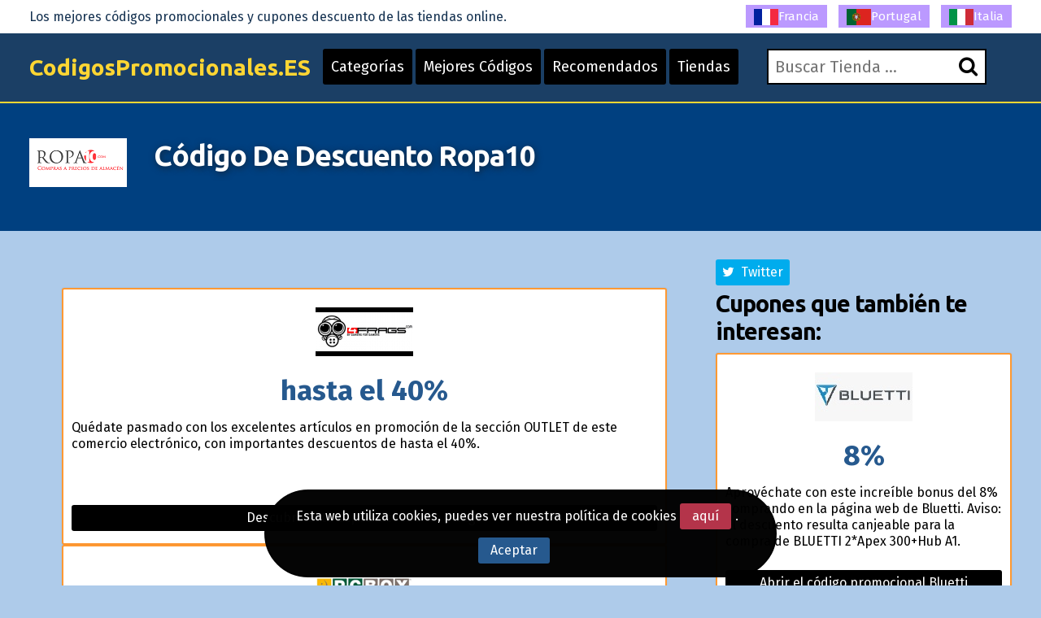

--- FILE ---
content_type: text/html; charset=UTF-8
request_url: https://www.codigospromocionales.es/codigo-de-descuento-ropa10.html
body_size: 7168
content:
<!DOCTYPE html>
<html lang="es"> 
	<head>
		 <meta charset="UTF-8">
    		<meta name="viewport" content="width=device-width, initial-scale=1, maximum-scale=1, user-scalable=no" />
			<link rel="shortcut icon" href="/images/favicon.ico" type="image/x-icon" /> 
		<meta http-equiv="X-UA-Compatible" content="IE=edge"> 
		<meta charset="utf-8">
	    <title>C&oacute;digos De Descuento Ropa10 C&oacute;digo Promocional 2023 para Ropa10</title>
	    <meta http-equiv="expires" content="never">
		<meta name="title" content="C&oacute;digos De Descuento Ropa10 C&oacute;digo Promocional 2023 para Ropa10" />
		<meta name="description" content="*** C&oacute;digos De Descuento Ropa10 * Cupones Descuento Ropa10 * C&oacute;digos Descuento Ropa10 Env&iacute;o gratis, 10% de descuento por compras superiores a 100 euros">
		<meta name="keywords" content="codigos, descuento, promocionales, bonos, vales, ofertas, promociones, Ropa10">
		
		<link rel="canonical" href="https://www.codigospromocionales.es/codigo-de-descuento-ropa10.html" />		
		
		<meta name="author" content="">
		<meta name="subject" content=" Ropa10">
		<meta name="revisit-after" content="1">
		<meta name="distribution" content="global">
		<meta name="robots" content="index,follow">
		<meta itemprop="image" content="https://www.codigospromocionales.es/logos/ropa10.png">
		<!-- for facebook -->          
		<meta property="og:title" content="C&oacute;digos De Descuento Ropa10 C&oacute;digo Promocional 2023 para Ropa10">
		<meta property="og:locale" content="de_DE"> 
		<meta property="og:image" content="https://www.codigospromocionales.es/logos/ropa10.png">
		<meta property="og:url" content="https://www.codigospromocionales.es/codigo-de-descuento-ropa10.html">
		<meta property="og:description" content="*** C&oacute;digos De Descuento Ropa10 * Cupones Descuento Ropa10 * C&oacute;digos Descuento Ropa10 Env&iacute;o gratis, 10% de descuento por compras superiores a 100 euros">
		<meta property="og:type" content="website">
		<meta property="og:site_name" content="Codigospromocionales.es"> 
		<!-- for twitter -->          
		<meta name="twitter:card" content="summary">
		<meta name="twitter:title" content="C&oacute;digos De Descuento Ropa10 C&oacute;digo Promocional 2023 para Ropa10">
		<meta name="twitter:description" content="*** C&oacute;digos De Descuento Ropa10 * Cupones Descuento Ropa10 * C&oacute;digos Descuento Ropa10 Env&iacute;o gratis, 10% de descuento por compras superiores a 100 euros">
		<meta name="twitter:image" content="https://www.codigospromocionales.es/logos/ropa10.png">
		<link href='https://fonts.googleapis.com/css?family=Fira+Sans:400,700' rel='stylesheet' type='text/css'>
		<link href='https://fonts.googleapis.com/css?family=Ubuntu:400,700,300' rel='stylesheet' type='text/css'>
		<link rel="stylesheet" href="https://www.codigospromocionales.es/recursos/estilo.css">
		<link rel="stylesheet" href="https://maxcdn.bootstrapcdn.com/font-awesome/4.5.0/css/font-awesome.min.css">
		<script src="//code.jquery.com/jquery-1.12.0.min.js"></script>
		<script src="https://www.codigospromocionales.es/recursos/main.js"></script>
		<script src="https://www.codigospromocionales.es/recursos/unslider.min.js"></script> 
	</head>
	<body>
 
				<header id="header" class="">
			<div class="contenedor"> 
				<div id="contenedor_logo"> 
					<a class="logo" href="https://www.codigospromocionales.es/">CodigosPromocionales.ES</a>
				</div>
				<a href="javascript:void(0)" class="trigger_menu">
					<i class="fa fa-bars"></i>
				</a>
				<div id="contenedor_buscador" >
					<form action="" id="form_buscar">
						<label for="buscador"> <i class="fa fa-search"></i> </label>
						<input type="text" id="buscador" placeholder="Buscar Tienda ...">  
		           	</form> 
				</div>
				<nav id="bloque_disparadores">
					<a href="https://www.codigospromocionales.es/tiendas-categorias.html" class="btn btn-header" id="disparador_categorias">Categorías</a>
					<a href="https://www.codigospromocionales.es/top-cupones.html" class="btn  btn-header" id="disparador_cupones">Mejores Códigos</a> 
					<a href="https://www.codigospromocionales.es/exclusivos.html" class="btn  btn-header" id="disparador_cupones">Recomendados</a>
					<a href="https://www.codigospromocionales.es/tiendas.html" class="btn  btn-header" id="disparador_cupones">Tiendas</a> 
				</nav>
			</div>
		</header> 
		<div id="bloque_superior">
			<div class="contenedor">
				<div class="columna ocho npt npb nm">
					<span>Los mejores códigos promocionales y cupones descuento de las tiendas online.</span>
				</div>
				<div class="columna ocho  npt npb  nm textright">
					<a href="https://www.codes-promo.org/" target="_blank" title="Codes Promo"><img src="/imagenes/fr.png" alt="codes promo">Francia</a>										
				    <a href="https://www.codigospromocionais.com/" target="_blank" title="codigos promocionais"><img src="/imagenes/pt.png" alt="codigos promocionais">Portugal</a></span>
					<a href="https://www.codici-promozionali.com/" target="_blank" title="codici promozionali"><img src="/imagenes/it.png" alt="codici promozionali">Italia</a>

				</div> 
				</div>
			</div>
		</div> 
		<div id="pagina"> 
		<section>
		<div class="bg_subheader">
			<div class="contenedor">
				<div class="columna dos nm tabletfull">
						<img src="/logos/ropa10.png" alt="Ropa10 C&oacute;digos De Descuento">
				</div> 
				<div class="columna catorce nm tabletfull">
						<h1>C&oacute;digo De Descuento Ropa10</h1> 
				</div> 

			</div>
		</div> 
		<div class="pt20 pb20"> 
		<div class="contenedor">  
			<div class="columna once nmb">
				<!--<div class="columna tres npl nmb">
					<img src="/logos/ropa10.png" alt="">
				</div> -->
				<div class="columna trece npl nmb"></div>   
				<div class="listado_codigos">
					<div class="puti" style="padding: 40px;">					<div>
						<div class='mejores_promos_relacionadas'>
<div class="item_cupon_top">  
											<article class="item_ticket_descuento">
													<div class="">
														<p class="textcenter">
															<a class="logo_tienda" href="/codigo-descuento-4frags.html" title="Descubre este cup&oacute;n descuento 4frags ">
																<img src="/logos/4frags.png" alt="oferta 4frags"></a> 
															<span class="descuento_numero">hasta el 40%</span>
														</p>
													</div>
													<div class=""> 
														<p class="nmb">Qu&eacute;date pasmado con  los excelentes  art&iacute;culos en promoci&oacute;n de la secci&oacute;n OUTLET de este comercio electr&oacute;nico, con importantes descuentos de hasta el 40%.  </p>
													</div>
													<div class="boton_ticket_top">  
														<a href="/t/4frags_goto_1.php" class="btn wfull" rel="nofollow" onclick='redirigirTienda("083105110032067038111097099117116101059100105103111058032068116111046032068105114101099116111","/t/4frags_goto_1.php","Qu&eacute;date pasmado con  los excelentes  art&iacute;culos en promoci&oacute;n de la secci&oacute;n OUTLET de este comercio electr&oacute;nico, con importantes descuentos de hasta el 40%.  <br>31/12/2026")'>Descubre este cup&oacute;n descuento 4frags </a>
													</div>
											</article>		
				             			</div><div class="item_cupon_top">  
											<article class="item_ticket_descuento">
													<div class="">
														<p class="textcenter">
															<a class="logo_tienda" href="/codigo-promocional-pcbox.html" title="Bono descuento Pcbox ">
																<img src="/logos/pcbox.gif" alt="oferta pcbox"></a> 
															<span class="descuento_numero">5&euro;</span>
														</p>
													</div>
													<div class=""> 
														<p class="nmb">Logra un sustancial descuento de 5&euro; para un pedido igual o superior a 40&euro;.</p>
													</div>
													<div class="boton_ticket_top">  
														<a href="/t/pcbox_goto_3.php" class="btn wfull" rel="nofollow" onclick='redirigirTienda("087069076067079077069","/t/pcbox_goto_3.php","Logra un sustancial descuento de 5&euro; para un pedido igual o superior a 40&euro;.<br>31/12/2026")'>Bono descuento Pcbox </a>
													</div>
											</article>		
				             			</div><div class="item_cupon_top">  
											<article class="item_ticket_descuento">
													<div class="">
														<p class="textcenter">
															<a class="logo_tienda" href="/codigo-promocional-western-digital.html" title="C&oacute;digo dto. Western Digital ">
																<img src="/logos/western_digital.png" alt="oferta western digital"></a> 
															<span class="descuento_numero">10%</span>
														</p>
													</div>
													<div class=""> 
														<p class="nmb">Por tu registro en el newsletter de esta e&#45;shop recibir&aacute;s un c&oacute;digo descuento del 10% para tu primer pedido.</p>
													</div>
													<div class="boton_ticket_top">  
														<a href="/t/western_digital_goto_1.php" class="btn wfull" rel="nofollow" onclick='redirigirTienda("076111032114101099105098105114038097097099117116101059115032101110032116117032109097105108","/t/western_digital_goto_1.php","Por tu registro en el newsletter de esta e&#45;shop recibir&aacute;s un c&oacute;digo descuento del 10% para tu primer pedido.<br>31/12/2026")'>C&oacute;digo dto. Western Digital </a>
													</div>
											</article>		
				             			</div> 
						</div>
						</div>						
						<h3></h3>
						</div>
				</div>					
				<div class="clear"></div> 
				<p class="parrafo_introductorio">
					Te proponemos que pases por la tienda de Ropa10 en la que podr&aacute;s adquirir sus art&iacute;culos f&aacute;cilmente desde tu casa u oficina, por otro lado por medio de nuestros <strong>C&oacute;digos De Descuento</strong> que te ofrecemos conseguir&aacute;s gastar menos para tus pedidos en <strong>Ropa10</strong>.
Pasa por nuestra web lograr&aacute;s sacar m&aacute;s partido a tu dinero con un par de clics. Probablemente est&aacute;s entre los que inteligentemente gustan de no malgastar su dinero y gastar lo m&iacute;nimo del mercado.  
				</p>
				<h2></h2>
				<!--
				<div class="listado_codigos">
					<div class="puti" style="padding: 40px;">					<div>
						<div class='mejores_promos_relacionadas'>
<div class="item_cupon_top">  
											<article class="item_ticket_descuento">
													<div class="">
														<p class="textcenter">
															<a class="logo_tienda" href="/codigo-promocional-aeg-electrolux.html" title="Bono descuento Aeg Electrolux ">
																<img src="/logos/aeg_electrolux.jpg" alt="oferta aeg electrolux"></a> 
															<span class="descuento_numero">10%</span>
														</p>
													</div>
													<div class=""> 
														<p class="nmb">Aprov&eacute;chate de este descuento suplementario del 10% en tus compras electr&oacute;nicas.</p>
													</div>
													<div class="boton_ticket_top">  
														<a href="/t/aeg_electrolux_goto_2.php" class="btn wfull" rel="nofollow" onclick='redirigirTienda("049048068069083067065069071","/t/aeg_electrolux_goto_2.php","Aprov&eacute;chate de este descuento suplementario del 10% en tus compras electr&oacute;nicas.<br>20/12/2026")'>Bono descuento Aeg Electrolux </a>
													</div>
											</article>		
				             			</div><div class="item_cupon_top">  
											<article class="item_ticket_descuento">
													<div class="">
														<p class="textcenter">
															<a class="logo_tienda" href="/codigo-de-promocion-philips.html" title="C&oacute;digo dto. Philips ">
																<img src="/logos/philips.png" alt="oferta philips"></a> 
															<span class="descuento_numero"><span style=&#39;font&#45;size: 28px;position: relative; top: &#45;12px;&#39;>env&iacute;o</span></span>
														</p>
													</div>
													<div class=""> 
														<p class="nmb">Portes Gratuitos: Haz tus compras y consigue los Costes de Env&iacute;o gratuitos a partir de 24.95&euro;.</p>
													</div>
													<div class="boton_ticket_top">  
														<a href="/t/philips_goto_2.php" class="btn wfull" rel="nofollow" onclick='redirigirTienda("083105110032067038111097099117116101059100105103111058032068116111046032068105114101099116111","/t/philips_goto_2.php","Portes Gratuitos: Haz tus compras y consigue los Costes de Env&iacute;o gratuitos a partir de 24.95&euro;.<br>31/12/2026")'>C&oacute;digo dto. Philips </a>
													</div>
											</article>		
				             			</div><div class="item_cupon_top">  
											<article class="item_ticket_descuento">
													<div class="">
														<p class="textcenter">
															<a class="logo_tienda" href="/codigo-de-descuento-naturadika.html" title="Usa el cup&oacute;n descuento Naturadika ">
																<img src="/logos/naturadika.jpg" alt="oferta naturadika"></a> 
															<span class="descuento_numero">16%</span>
														</p>
													</div>
													<div class=""> 
														<p class="nmb">Utiliza de forma directa un bonus del 16% en tu pedido electr&oacute;nico a esta p&aacute;gina web.</p>
													</div>
													<div class="boton_ticket_top">  
														<a href="/t/naturadika_goto_1.php" class="btn wfull" rel="nofollow" onclick='redirigirTienda("069078069082079","/t/naturadika_goto_1.php","Utiliza de forma directa un bonus del 16% en tu pedido electr&oacute;nico a esta p&aacute;gina web.<br>31/01/2026")'>Usa el cup&oacute;n descuento Naturadika </a>
													</div>
											</article>		
				             			</div> 
						</div>
						</div>						
						<h3></h3>
						</div>
				</div> -->
				<div class="bloque_texto">
					Hallar el m&eacute;todo que sirva para gastar menos a la hora de adquirir un art&iacute;culo o servicio es muy importante en la actualidad genial para todo el mundo lograr comprar m&aacute;s productos al mismo precio, al entrar en nuestra web podr&aacute;s conseguirlo de manera muy r&aacute;pida y sencilla.
&iquest;Quieres comprar tus productos de Moda Accesorios, Moda Infantil, Moda, Lenceria, Ropa deportiva? Actualmente Ropa10 es una tienda online se ha ganado una buena fama en el sector de Moda Accesorios, Moda Infantil, Moda, Lenceria, Ropa deportiva pone a tu disposici&oacute;n un gran cat&aacute;logo de productos de Moda Accesorios, Moda Infantil, Moda, Lenceria, Ropa deportiva para comprar electr&oacute;nica por lo que tendr&aacute;s la oportunidad de comprar cualquier art&iacute;culo que te haga falta. Al mismo tiempo, est&aacute; tienda de Internet viene respaldada por un equipo de estupendos profesionales cuyo objetivo es dejar en todo momento al cliente encantado. Realizar tus compras virtualmente se ha convertido en algo de lo m&aacute;s seguro y que cuenta con el beneficio de las promociones exclusivas de las que  s&oacute;lo puedes beneficiarte gracias a estas compras ya que en las tiendas propias no se ofrecen. Esta y otras muchas razones como la sencillez en la comparaci&oacute;n de precios y productos, el poder hacer la compra en todo momento  y percibirla en nuestra casa sin tener que desplazarnos, adem&aacute;s de no tener que hacer las pesadas aglomeraciones y el cargar con grandes productos han hecho que miles de personas ya se hayan aprovechado de este tipo de adquisiciones quedando impresionadas. Asimismo por si a&uacute;n no tienes bastante esto no es todo, ya que en este sitio y debido a los C&oacute;digos De Descuento para Ropa10 el ahorro en tus compras ser&aacute; a&uacute;n mayor. No esperes m&aacute;s y compra ya todo tipo de productos y servicios sin moverte de casa, en muy pocos clics tendr&aacute;s todo lo que te haga falta. 
				</div>
				<div class="bloque_texto"> 
					<h2>Descubre como utilizar un C&oacute;digo De Descuento y ahorra al momento</h2><br/>
Puedes creer que utilizando un C&oacute;digo De Descuento tus compras online en la tienda tiene muchas ventajas?

 &iquest;A que te gustar&iacute;a que tus compras por Internet de Ropa de mujer, Pijamas y Ropa interior y Pantalones, Chaquetas y Pa&ntilde;uelos fueran a mejor precio?

S&oacute;lo te recomendamos seguir estos peque&ntilde;os pasos y tus compras  te costar&aacute;n menos. Toma nota, te dar&aacute;s cuenta de que realmente es muy f&aacute;cil y r&aacute;pido. Con unos pocos pasos podr&aacute;s aplicar estupendas ventajas.

<ol>

<li>Encuentra la web donde deseas efectuar un pedido, elije esta vez el descuento que m&aacute;s te guste y haz clic para abrir la tienda y ver el descuento.</li>


<li>Corta y pega el c&oacute;digo descuento. Al llegar al formulario de compra mete el c&oacute;digo donde corresponde.</li>


<li>El c&oacute;digo ser&aacute; aplicado y podr&aacute;s disfrutar de tus pedidos y del dinero ahorrado.</li>

</ol>
				</div>
				<div class="bloque_texto"><p class="h3">Algunos códigos promocionales anteriores que tal vez puedan seguir funcionando:</p>
					  
				</div>
				<div class="bloque_texto"> 
					<p><a class="btn wfull uppercase" href='http://www.ropa10.com/' target='_blank'>Ropa10</a></p> 
				</div> 
				 
			</div> 

				<sidebar class="columna cinco nmb tabletfull"> 
				<div class="textcenter">
					
				</div> 				
					<div class="bloque_compartir">
						<a href="https://twitter.com/share?url=https://www.codigospromocionales.es/codigo-de-descuento-ropa10.html&text=%23ropa10+Ropa10 C&oacute;digos De Descuento+%23CodigosPromocionales+%23Descuentos" class="btn twitter" target="_blank"><i class="fa fa-twitter"></i>&nbsp;&nbsp;Twitter</a>
						<script>!function(d,s,id){var js,fjs=d.getElementsByTagName(s)[0],p=/^http:/.test(d.location)?'http':'https';if(!d.getElementById(id)){js=d.createElement(s);js.id=id;js.src=p+'://platform.twitter.com/widgets.js';fjs.parentNode.insertBefore(js,fjs);}}(document, 'script', 'twitter-wjs');</script>
					</div>

                					<div>
						<p class="h2">Cupones que también te interesan:</p>
						<div class='mejores_promos_relacionadas'>
							<div class="item_cupon_top">  
											<article class="item_ticket_descuento">
													<div class="">
														<p class="textcenter">
															<a class="logo_tienda" href="/codigo-de-descuento-bluetti.html" title="Abrir el c&oacute;digo promocional Bluetti ">
																<img src="/logos/bluetti.jpg" alt="oferta bluetti"></a> 
															<span class="descuento_numero">8%</span>
														</p>
													</div>
													<div class=""> 
														<p class="nmb">Aprov&eacute;chate con este incre&iacute;ble bonus del 8% comprando en la p&aacute;gina web de Bluetti. Aviso: El descuento resulta canjeable  para la compra de BLUETTI 2*Apex 300+Hub A1.</p>
													</div>
													<div class="boton_ticket_top">  
														<a href="/t/bluetti_goto_1.php" class="btn wfull" rel="nofollow" onclick='redirigirTienda("050065080069088065070070056","/t/bluetti_goto_1.php","Aprov&eacute;chate con este incre&iacute;ble bonus del 8% comprando en la p&aacute;gina web de Bluetti. Aviso: El descuento resulta canjeable  para la compra de BLUETTI 2*Apex 300+Hub A1.<br>01/03/2026")'>Abrir el c&oacute;digo promocional Bluetti </a>
													</div>
											</article>		
				             			</div><div class="item_cupon_top">  
											<article class="item_ticket_descuento">
													<div class="">
														<p class="textcenter">
															<a class="logo_tienda" href="/cupon-descuento-percentil.html" title="Ver este c&oacute;digo promocional Percentil ">
																<img src="/logos/percentil.jpg" alt="oferta percentil"></a> 
															<span class="descuento_numero">35%</span>
														</p>
													</div>
													<div class=""> 
														<p class="nmb">Logra una rebaja este mes con nuestro c&oacute;digo descuento extra de un 35% comprando en este web site. Promoci&oacute;n exclusivamente v&aacute;lida en la compra de una cuidada gama de Ropa de ZARA.</p>
													</div>
													<div class="boton_ticket_top">  
														<a href="/t/percentil_goto_1.php" class="btn wfull" rel="nofollow" onclick='redirigirTienda("080067083090051053","/t/percentil_goto_1.php","Logra una rebaja este mes con nuestro c&oacute;digo descuento extra de un 35% comprando en este web site. Promoci&oacute;n exclusivamente v&aacute;lida en la compra de una cuidada gama de Ropa de ZARA.<br>31/03/2026")'>Ver este c&oacute;digo promocional Percentil </a>
													</div>
											</article>		
				             			</div><div class="item_cupon_top">  
											<article class="item_ticket_descuento">
													<div class="">
														<p class="textcenter">
															<a class="logo_tienda" href="/codigo-promocional-pepe-jeans.html" title="Ver el vale descuento Pepe Jeans ">
																<img src="/logos/pepe_jeans.png" alt="oferta pepe jeans"></a> 
															<span class="descuento_numero">50%</span>
														</p>
													</div>
													<div class=""> 
														<p class="nmb">Logra hacer econom&iacute;as. Benef&iacute;ciate con este bonus complementario de un 50% al efectuar tu compra en esta p&aacute;gina web. Aviso: Esta promoci&oacute;n ser&aacute; v&aacute;lida solo para la compra de una enorme selecci&oacute;n de Camisas.</p>
													</div>
													<div class="boton_ticket_top">  
														<a href="/t/pepe_jeans_goto_1.php" class="btn wfull" rel="nofollow" onclick='redirigirTienda("083105110032067038111097099117116101059100105103111058032068116111046032068105114101099116111","/t/pepe_jeans_goto_1.php","Logra hacer econom&iacute;as. Benef&iacute;ciate con este bonus complementario de un 50% al efectuar tu compra en esta p&aacute;gina web. Aviso: Esta promoci&oacute;n ser&aacute; v&aacute;lida solo para la compra de una enorme selecci&oacute;n de Camisas.<br>22/02/2026")'>Ver el vale descuento Pepe Jeans </a>
													</div>
											</article>		
				             			</div><div class="item_cupon_top">  
											<article class="item_ticket_descuento">
													<div class="">
														<p class="textcenter">
															<a class="logo_tienda" href="/codigo-promocional-casa-viva.html" title="Cup&oacute;n descuento Casa Viva ">
																<img src="/logos/casa_viva.jpg" alt="oferta casa viva"></a> 
															<span class="descuento_numero">hasta el 70%</span>
														</p>
													</div>
													<div class=""> 
														<p class="nmb">Aprovecha las ofertas de Casa Viva sobre productos de Navidad seleccionados con importantes descuentos de hasta el 70%.  </p>
													</div>
													<div class="boton_ticket_top">  
														<a href="/t/casa_viva_goto_2.php" class="btn wfull" rel="nofollow" onclick='redirigirTienda("083105110032067038111097099117116101059100105103111058032068116111046032068105114101099116111","/t/casa_viva_goto_2.php","Aprovecha las ofertas de Casa Viva sobre productos de Navidad seleccionados con importantes descuentos de hasta el 70%.  <br>31/01/2026")'>Cup&oacute;n descuento Casa Viva </a>
													</div>
											</article>		
				             			</div> 
						</div> 
					
                					<div>
						<div class='mejores_promos_relacionadas'>
							<div class="item_cupon_top">  
											<article class="item_ticket_descuento">
													<div class="">
														<p class="textcenter">
															<a class="logo_tienda" href="/codigo-de-descuento-hairburst.html" title="Utiliza el c&oacute;digo descuento Hairburst ">
																<img src="/logos/hairburst.jpg" alt="descuento hairburst"></a> 
															<span class="descuento_numero">10%</span>
														</p>
													</div>
													<div class=""> 
														<p class="nmb">Apunt&aacute;ndote en el bolet&iacute;n de noticias de Hairburst acceder&aacute;s a un bono descuento del 10% para nuevos clientes.</p>
													</div>
													<div class="boton_ticket_top">  
														<a href="/t/hairburst_goto_2.php" class="btn wfull" rel="nofollow" onclick='redirigirTienda("076111032114101099105098105114038097097099117116101059115032101110032116117032109097105108","/t/hairburst_goto_2.php","Apunt&aacute;ndote en el bolet&iacute;n de noticias de Hairburst acceder&aacute;s a un bono descuento del 10% para nuevos clientes.<br>31/12/2026")'>Utiliza el c&oacute;digo descuento Hairburst </a>
													</div>
											</article>		
				             			</div><div class="item_cupon_top">  
											<article class="item_ticket_descuento">
													<div class="">
														<p class="textcenter">
															<a class="logo_tienda" href="/codigo-descuento-lenstore.html" title="Abrir c&oacute;digo promocional Lenstore ">
																<img src="/logos/lenstore.jpg" alt="descuento lenstore"></a> 
															<span class="descuento_numero"><span style=&#39;font&#45;size: 28px;position: relative; top: &#45;12px;&#39;>env&iacute;o</span></span>
														</p>
													</div>
													<div class=""> 
														<p class="nmb">Gastos de env&iacute;o Gratuitos: Realiza tu compra en esta p&aacute;gina web y benef&iacute;ciate de los Gastos de Env&iacute;o Gratis para un pedido m&iacute;nimo de 49&euro;.</p>
													</div>
													<div class="boton_ticket_top">  
														<a href="/t/lenstore_goto_3.php" class="btn wfull" rel="nofollow" onclick='redirigirTienda("083105110032067038111097099117116101059100105103111058032068116111046032068105114101099116111","/t/lenstore_goto_3.php","Gastos de env&iacute;o Gratuitos: Realiza tu compra en esta p&aacute;gina web y benef&iacute;ciate de los Gastos de Env&iacute;o Gratis para un pedido m&iacute;nimo de 49&euro;.<br>31/12/2029")'>Abrir c&oacute;digo promocional Lenstore </a>
													</div>
											</article>		
				             			</div><div class="item_cupon_top">  
											<article class="item_ticket_descuento">
													<div class="">
														<p class="textcenter">
															<a class="logo_tienda" href="/codigo-promocional-ghd-hair.html" title="Lanzar c&oacute;digo descuento Ghd Hair ">
																<img src="/logos/ghd_hair.png" alt="descuento ghd hair"></a> 
															<span class="descuento_numero">10%</span>
														</p>
													</div>
													<div class=""> 
														<p class="nmb">Haz tu pedido con un descuento del 10% en tus compras por Internet.</p>
													</div>
													<div class="boton_ticket_top">  
														<a href="/t/ghd_hair_goto_1.php" class="btn wfull" rel="nofollow" onclick='redirigirTienda("071072068069088084082065049048","/t/ghd_hair_goto_1.php","Haz tu pedido con un descuento del 10% en tus compras por Internet.<br>28/02/2026")'>Lanzar c&oacute;digo descuento Ghd Hair </a>
													</div>
											</article>		
				             			</div><div class="item_cupon_top">  
											<article class="item_ticket_descuento">
													<div class="">
														<p class="textcenter">
															<a class="logo_tienda" href="/codigo-descuento-mi-arte.html" title="Abrir nuestro bono descuento de Mi-arte ">
																<img src="/logos/mi-arte.png" alt="descuento mi-arte"></a> 
															<span class="descuento_numero">15%</span>
														</p>
													</div>
													<div class=""> 
														<p class="nmb">Haz tu pedido con este genial descuento del 15% a partir de 55&euro; al realizar tu pedido en esta e&#45;shop.</p>
													</div>
													<div class="boton_ticket_top">  
														<a href="/t/mi-arte_goto_3.php" class="btn wfull" rel="nofollow" onclick='redirigirTienda("083078079087070069083084","/t/mi-arte_goto_3.php","Haz tu pedido con este genial descuento del 15% a partir de 55&euro; al realizar tu pedido en esta e&#45;shop.<br>01/03/2026")'>Abrir nuestro bono descuento de Mi-arte </a>
													</div>
											</article>		
				             			</div> 
						</div> 
			
				
				
					  
				</sidebar> 
			</div>

		</div>
		</section>	  	 
			</div>
		 
		<footer> 
			<div class="contenedor"> 
				<div class="columna tercio">
					<h4>Viajes</h4>
					<ul class="listado_pie">
						<li><a href="/descuentos-billetes_de_avion.html">Códigos descuento Vuelos</a></li>
						<li><a href="/descuentos-hoteles.html">Cupones Hoteles</a></li>
						<li><a href="/descuentos-alquiler_de_coches.html/">Descuentos Alquiler Coches</a></li>
						<li><a href="/descuentos-experiencias.html">Códigos promocionales Experiencias</a></li>
						<li><a href="/descuentos-viajes.html">Viajes Códigos Promocionales</a></li>
					</ul>
				</div>
				<div class="columna tercio">
					<h4>Moda y Complementos</h4>
					<ul class="listado_pie">
						<li><a href="/descuentos--moda_y_ropa.html">Códigos promocionales Tiendas de Moda</a></li>
						<li><a href="/descuentos-complementos_de_moda.html">Cupones para Accesorios de Moda</a></li>
						<li><a href="/descuentos-calzado.html">Vales descuento Zapatos y Calzado</a></li>
						<li><a href="/descuentos-joyas.html">Bonos descuento Joyería</a></li>
						<li><a href="/descuentos-ropa_deportiva.html">Códigos promocionales Moda deportiva</a></li>
					</ul>
				</div> 
				<div class="columna tercio">
					<h4>CodigosPromocionales.ES</h4>
					<p>Seguramente habrás oído que comprar en Internet puede resultarme más barato, pero lo es más todavía si utilizas un código promocional. Los códigos promocionales ( también conocidos como códigos descuento, cupones descuento online) son una herramienta que permite agilizar sus ventas a las tiendas online. Constan de una clave o código que hay que introducir en una casilla habilitada especialmente para ello en los formularios de compra. Al introducir un código promocional el descuento se realiza de forma automática. En CodigosPromocionales.es reunimos estos vales descuento para hacerte más fácil la tarea de ahorrar en tus pedidos online. Encontrarás ademós una gran variedad de tiendas en nuestro directorio con una breve descripción de cada una para que conozcas los mejores sitios web donde hacer tus compras. <a href="/legal.html" class="btn red" rel="nofollow">Condiciones Legales - Privacidad</a>.</p>
				</div>  
				<div class="columna dieciseis  nmb npt">
					<p class="creditos">www.CodigosPromocionales.es</p>

				</div>
			</div>
			
 
  <!-- Piwik -->
<script type="text/javascript">
  var _paq = _paq || [];
  _paq.push(["trackPageView"]);
  _paq.push(["enableLinkTracking"]);

  (function() {
   var u=(("https:" == document.location.protocol) ? "https" : "http") + "://www.codigospromocionales.es/";
   _paq.push(["setTrackerUrl", u+"piwik.php"]);
   _paq.push(["setSiteId", "10"]);
   var d=document, g=d.createElement("script"), s=d.getElementsByTagName("script")[0]; g.type="text/javascript";
   g.defer=true; g.async=true; g.src=u+"piwik.php"; s.parentNode.insertBefore(g,s);
})();
</script><!-- End Piwik Code -->
 
 

<!-- nope analyt -->
				
	
		</footer>
				<div class="bloque_lopd">
			Esta web utiliza cookies, puedes ver nuestra política de cookies <a href="/legal.html" rel="nofollow" class="btn red">aquí</a>.&nbsp;&nbsp;<a href="javascript:void(0)" onclick="crearCookie('lopd', 1, 365);" class="btn blue" id="aceptar_cookies">Aceptar</a>&nbsp;&nbsp;&nbsp;
		</div>
		<script>
			function crearCookie(name, value, days) {
			    var expires; 
			    if (days) {
			        var date = new Date();
			        date.setTime(date.getTime() + (days * 24 * 60 * 60 * 1000));
			        expires = "; expires=" + date.toGMTString(); 
			    } else {
			        expires = "";
			    } 
			    document.cookie = encodeURIComponent(name) + "=" + encodeURIComponent(value) + expires + "; path=/";
			    $('.bloque_lopd').animate({right:-100, opacity:"0"}, 500).delay(500).slideUp('fast');
			}
		</script>
			</body>
</html>